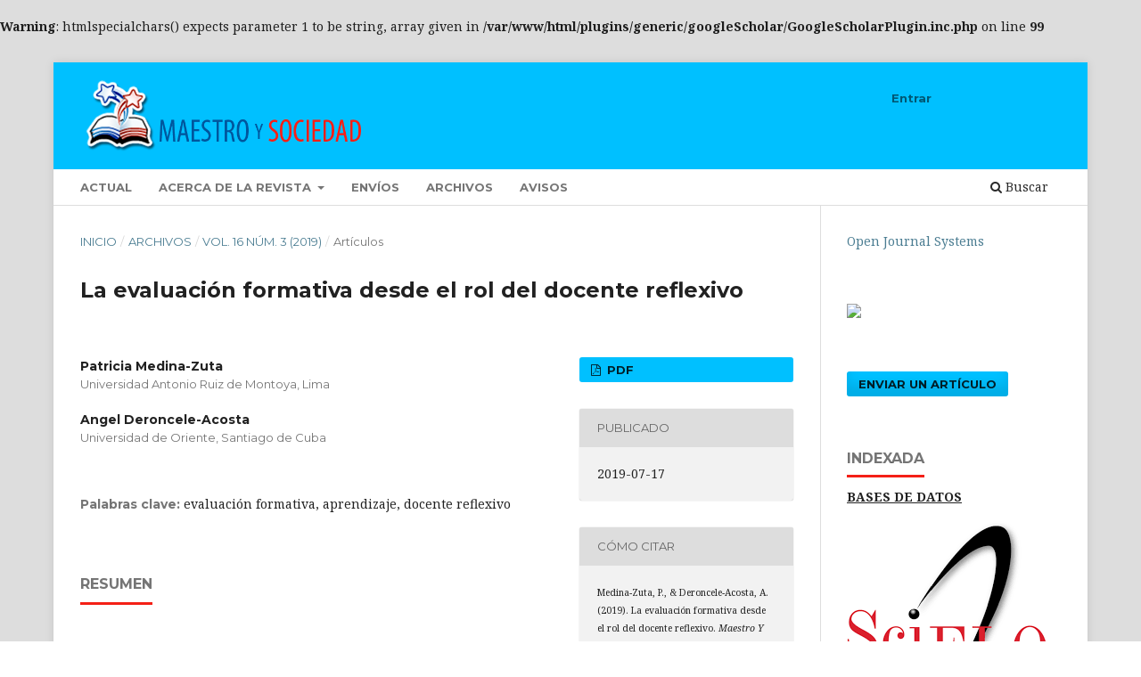

--- FILE ---
content_type: text/html; charset=utf-8
request_url: https://maestroysociedad.uo.edu.cu/index.php/MyS/article/view/4979
body_size: 10054
content:
<br />
<b>Warning</b>:  htmlspecialchars() expects parameter 1 to be string, array given in <b>/var/www/html/plugins/generic/googleScholar/GoogleScholarPlugin.inc.php</b> on line <b>99</b><br />
<!DOCTYPE html>
<html lang="es-ES" xml:lang="es-ES">
<head>
	<meta charset="utf-8">
	<meta name="viewport" content="width=device-width, initial-scale=1.0">
	<title>
		La evaluación formativa desde el rol del docente reflexivo
							| Maestro y Sociedad
			</title>

	
<link rel="icon" href="https://maestroysociedad.uo.edu.cu/public/journals/8/favicon_es_ES.png">
<meta name="generator" content="Open Journal Systems 3.3.0.15">
<link rel="schema.DC" href="http://purl.org/dc/elements/1.1/" />
<meta name="DC.Creator.PersonalName" content="Patricia Medina-Zuta"/>
<meta name="DC.Creator.PersonalName" content="Angel Deroncele-Acosta"/>
<meta name="DC.Date.created" scheme="ISO8601" content="2019-07-17"/>
<meta name="DC.Date.dateSubmitted" scheme="ISO8601" content="2019-07-17"/>
<meta name="DC.Date.issued" scheme="ISO8601" content="2019-07-01"/>
<meta name="DC.Date.modified" scheme="ISO8601" content="2020-06-25"/>
<meta name="DC.Description" xml:lang="en" content="The self-reflective capacity and disposition to the proactive criticism raised by the Gadamerian line and other experts who have contributed to the formation and to its pedagogical essence, needs to be deepened as an alternative and as a response to the long-awaited implementation of the formative evaluation. This proposal revolves around a review and documentary analysis of the formative evaluation as a central category of research, revealing for it the importance of the reflection process as an essential aspect of the pedagogical practice in the formative achievement of said evaluation. It is thus connoted an epistemological systematization that allowed a heuristic and hermeneutic display of the theoretical and epistemological contributions of research in the Latin American and international context."/>
<meta name="DC.Description" xml:lang="es" content="La capacidad autoreflexiva y de disposición a la crítica propositiva planteada por la línea gadameriana y otros expertos que han contribuido a la formación y a su esencia pedagógica, necesita ser profundizada como una alternativa y como una respuesta a la tan ansiada implementación de la evaluación formativa. Esta propuesta gira en torno a una revisión y análisis documental de la evaluación formativa como categoría central de investigación, revelando para ello la importancia del proceso de reflexión como aspecto esencial de la práctica pedagógica en el logro formativo de dicha evaluación. Se connota así una sistematización epistemológica que permitió un despliegue heurístico y hermenéutico de los aportes teóricos y epistemológicos de investigaciones en el contexto latinoamericano e internacional."/>
<meta name="DC.Format" scheme="IMT" content="application/pdf"/>
<meta name="DC.Identifier" content="4979"/>
<meta name="DC.Identifier.pageNumber" content="597-610"/>
<meta name="DC.Identifier.URI" content="https://maestroysociedad.uo.edu.cu/index.php/MyS/article/view/4979"/>
<meta name="DC.Language" scheme="ISO639-1" content=""/>
<meta name="DC.Rights" content="Derechos de autor  "/>
<meta name="DC.Rights" content=""/>
<meta name="DC.Source" content="Maestro y Sociedad"/>
<meta name="DC.Source.ISSN" content="1815-4867"/>
<meta name="DC.Source.Issue" content="3"/>
<meta name="DC.Source.Volume" content="16"/>
<meta name="DC.Source.URI" content="https://maestroysociedad.uo.edu.cu/index.php/MyS"/>
<meta name="DC.Subject" xml:lang="es" content="evaluación formativa"/>
<meta name="DC.Subject" xml:lang="es" content="aprendizaje"/>
<meta name="DC.Subject" xml:lang="es" content="docente reflexivo"/>
<meta name="DC.Title" content="La evaluación formativa desde el rol del docente reflexivo"/>
<meta name="DC.Title.Alternative" xml:lang="en" content="The formative evaluation from the role of the reflexive teacher"/>
<meta name="DC.Title.Alternative" xml:lang="es" content="La evaluación formativa desde el rol del docente reflexivo"/>
<meta name="DC.Type" content="Text.Serial.Journal"/>
<meta name="DC.Type.articleType" content="Artículos"/>
<meta name="gs_meta_revision" content="1.1"/>
<meta name="citation_journal_title" content="Maestro y Sociedad"/>
<meta name="citation_journal_abbrev" content="MyS"/>
<meta name="citation_issn" content="1815-4867"/> 
<meta name="citation_author" content="Patricia Medina-Zuta"/>
<meta name="citation_author_institution" content="Universidad Antonio Ruiz de Montoya, Lima"/>
<meta name="citation_author" content="Angel Deroncele-Acosta"/>
<meta name="citation_author_institution" content="Universidad de Oriente, Santiago de Cuba"/>
<meta name="citation_title" content=""/>
<meta name="citation_date" content="2019/07/17"/>
<meta name="citation_volume" content="16"/>
<meta name="citation_issue" content="3"/>
<meta name="citation_firstpage" content="597"/>
<meta name="citation_lastpage" content="610"/>
<meta name="citation_abstract_html_url" content="https://maestroysociedad.uo.edu.cu/index.php/MyS/article/view/4979"/>
<meta name="citation_keywords" xml:lang="es" content="evaluación formativa"/>
<meta name="citation_keywords" xml:lang="es" content="aprendizaje"/>
<meta name="citation_keywords" xml:lang="es" content="docente reflexivo"/>
<meta name="citation_pdf_url" content="https://maestroysociedad.uo.edu.cu/index.php/MyS/article/download/4979/4321"/>
<link rel="alternate" type="application/atom+xml" href="https://maestroysociedad.uo.edu.cu/index.php/MyS/gateway/plugin/AnnouncementFeedGatewayPlugin/atom">
<link rel="alternate" type="application/rdf+xml" href="https://maestroysociedad.uo.edu.cu/index.php/MyS/gateway/plugin/AnnouncementFeedGatewayPlugin/rss">
<link rel="alternate" type="application/rss+xml" href="https://maestroysociedad.uo.edu.cu/index.php/MyS/gateway/plugin/AnnouncementFeedGatewayPlugin/rss2">
	<link rel="stylesheet" href="https://maestroysociedad.uo.edu.cu/index.php/MyS/$$$call$$$/page/page/css?name=stylesheet" type="text/css" /><link rel="stylesheet" href="//fonts.googleapis.com/css?family=Montserrat:400,700|Noto+Serif:400,400i,700,700i" type="text/css" /><link rel="stylesheet" href="https://maestroysociedad.uo.edu.cu/lib/pkp/styles/fontawesome/fontawesome.css?v=3.3.0.15" type="text/css" /><link rel="stylesheet" href="https://maestroysociedad.uo.edu.cu/plugins/generic/orcidProfile/css/orcidProfile.css?v=3.3.0.15" type="text/css" />
</head>
<body class="pkp_page_article pkp_op_view has_site_logo" dir="ltr">

	<div class="pkp_structure_page">

				<header class="pkp_structure_head" id="headerNavigationContainer" role="banner">
						
 <nav class="cmp_skip_to_content" aria-label="Salta a los enlaces de contenido">
	<a href="#pkp_content_main">Ir al contenido principal</a>
	<a href="#siteNav">Ir al menú de navegación principal</a>
		<a href="#pkp_content_footer">Ir al pie de página del sitio</a>
</nav>

			<div class="pkp_head_wrapper">

				<div class="pkp_site_name_wrapper">
					<button class="pkp_site_nav_toggle">
						<span>Open Menu</span>
					</button>
										<div class="pkp_site_name">
																<a href="						https://maestroysociedad.uo.edu.cu/index.php/MyS/index
					" class="is_img">
							<img src="https://maestroysociedad.uo.edu.cu/public/journals/8/pageHeaderLogoImage_es_ES.png" width="585" height="144" alt="Maestro y Sociedad" />
						</a>
										</div>
				</div>

				
				<nav class="pkp_site_nav_menu" aria-label="Navegación del sitio">
					<a id="siteNav"></a>
					<div class="pkp_navigation_primary_row">
						<div class="pkp_navigation_primary_wrapper">
																				<ul id="navigationPrimary" class="pkp_navigation_primary pkp_nav_list">
								<li class="">
				<a href="https://maestroysociedad.uo.edu.cu/index.php/MyS/issue/current">
					Actual
				</a>
							</li>
								<li class="">
				<a href="https://maestroysociedad.uo.edu.cu/index.php/MyS/about">
					Acerca de la revista
				</a>
									<ul>
																					<li class="">
									<a href="https://maestroysociedad.uo.edu.cu/index.php/MyS/about/contact">
										Contacto
									</a>
								</li>
																												<li class="">
									<a href="https://maestroysociedad.uo.edu.cu/index.php/MyS/about/editorialTeam">
										Equipo editorial
									</a>
								</li>
																												<li class="">
									<a href="https://maestroysociedad.uo.edu.cu/index.php/MyS/about">
										Políticas
									</a>
								</li>
																												<li class="">
									<a href="https://maestroysociedad.uo.edu.cu/index.php/MyS/about/privacy">
										Declaración de privacidad
									</a>
								</li>
																		</ul>
							</li>
								<li class="">
				<a href="https://maestroysociedad.uo.edu.cu/index.php/MyS/about/submissions">
					Envíos
				</a>
							</li>
								<li class="">
				<a href="https://maestroysociedad.uo.edu.cu/index.php/MyS/issue/archive">
					Archivos
				</a>
							</li>
								<li class="">
				<a href="https://maestroysociedad.uo.edu.cu/index.php/MyS/announcement">
					Avisos
				</a>
							</li>
			</ul>

				

																						<div class="pkp_navigation_search_wrapper">
									<a href="https://maestroysociedad.uo.edu.cu/index.php/MyS/search" class="pkp_search pkp_search_desktop">
										<span class="fa fa-search" aria-hidden="true"></span>
										Buscar
									</a>
								</div>
													</div>
					</div>
					<div class="pkp_navigation_user_wrapper" id="navigationUserWrapper">
							<ul id="navigationUser" class="pkp_navigation_user pkp_nav_list">
															<li class="profile">
				<a href="https://maestroysociedad.uo.edu.cu/index.php/MyS/login">
					Entrar
				</a>
							</li>
										</ul>

					</div>
				</nav>
			</div><!-- .pkp_head_wrapper -->
		</header><!-- .pkp_structure_head -->

						<div class="pkp_structure_content has_sidebar">
			<div class="pkp_structure_main" role="main">
				<a id="pkp_content_main"></a>

<div class="page page_article">
			<nav class="cmp_breadcrumbs" role="navigation" aria-label="Usted está aquí:">
	<ol>
		<li>
			<a href="https://maestroysociedad.uo.edu.cu/index.php/MyS/index">
				Inicio
			</a>
			<span class="separator">/</span>
		</li>
		<li>
			<a href="https://maestroysociedad.uo.edu.cu/index.php/MyS/issue/archive">
				Archivos
			</a>
			<span class="separator">/</span>
		</li>
					<li>
				<a href="https://maestroysociedad.uo.edu.cu/index.php/MyS/issue/view/310">
					Vol. 16 Núm. 3 (2019)
				</a>
				<span class="separator">/</span>
			</li>
				<li class="current" aria-current="page">
			<span aria-current="page">
									Artículos
							</span>
		</li>
	</ol>
</nav>
	
		  	 <article class="obj_article_details">

		
	<h1 class="page_title">
		La evaluación formativa desde el rol del docente reflexivo
	</h1>

	
	<div class="row">
		<div class="main_entry">

							<section class="item authors">
					<h2 class="pkp_screen_reader">Autores/as</h2>
					<ul class="authors">
											<li>
							<span class="name">
								Patricia Medina-Zuta
							</span>
															<span class="affiliation">
									Universidad Antonio Ruiz de Montoya, Lima
																	</span>
																				</li>
											<li>
							<span class="name">
								Angel Deroncele-Acosta
							</span>
															<span class="affiliation">
									Universidad de Oriente, Santiago de Cuba
																	</span>
																				</li>
										</ul>
				</section>
			
																														
									<section class="item keywords">
				<h2 class="label">
										Palabras clave:
				</h2>
				<span class="value">
											evaluación formativa, 											aprendizaje, 											docente reflexivo									</span>
			</section>
			
										<section class="item abstract">
					<h2 class="label">Resumen</h2>
					<p>La capacidad autoreflexiva y de disposición a la crítica propositiva planteada por la línea gadameriana y otros expertos que han contribuido a la formación y a su esencia pedagógica, necesita ser profundizada como una alternativa y como una respuesta a la tan ansiada implementación de la evaluación formativa. Esta propuesta gira en torno a una revisión y análisis documental de la evaluación formativa como categoría central de investigación, revelando para ello la importancia del proceso de reflexión como aspecto esencial de la práctica pedagógica en el logro formativo de dicha evaluación. Se connota así una sistematización epistemológica que permitió un despliegue heurístico y hermenéutico de los aportes teóricos y epistemológicos de investigaciones en el contexto latinoamericano e internacional.</p>
				</section>
			
			

																										
										<section class="item references">
					<h2 class="label">
						Citas
					</h2>
					<div class="value">
													1.	Anijovich, R. (2010). La retroalimentación en la evaluación en La Evaluación Significativa. Buenos Aires: Paidós. <br />
<br />
2.	Anijovich, R.; Cappelletti, G. (2017). La evaluación como oportunidad. Buenos Aires: Paidós. <br />
<br />
3.	Deroncele, A. (2015). Estrategia educativa para la formación profesional integral del psicólogo en el contexto organizacional. (Tesis de doctorado). Universidad de Oriente, Santiago de Cuba, Cuba. <br />
<br />
4.	Londoño, L.; Maldonado, L.; Calderón, L. (2014). Guías para construir Estados del Arte. Bogotá: International Corporation of Networks of Knowledge.<br />
<br />
5.	Martínez R., F. (2013). Dificultades para implementar la evaluación formativa: Revisión de literatura. Perfiles educativos, 35(139), 128-150.<br />
<br />
6.	Martínez R., F. (2016). Impacto de las pruebas en gran escala en contextos de débil tradición técnica: Experiencia de México y el grupo Iberoamericano de PISA. RELIEVE, 22(1).<br />
<br />
7.	Minedu. (2016). Currículo Nacional de la Educación Básica del Perú. Lima: Minedu.<br />
<br />
8.	Moreno, T. (2016). Evaluación del aprendizaje y para el aprendizaje. Reinventar la evaluación en el aula. México D.F.: Universidad Autónoma Metropolitana.<br />
<br />
9.	Ravela, P. (2015). Consignas, devoluciones y calificaciones: los problemas de la evaluación en las aulas de educación primaria en América Latina. Páginas de educación, 2(1), 49-89.<br />
<br />
10.	Reimers, F.; Chung, C. K. (2016). Enseñanza y aprendizaje en el siglo XXI: Metas, políticas educativas y currículo en seis países. (s.l.e.): Fondo de Cultura Económica.<br />
<br />
11.	Unesco. (2015). Desglosar el objetivo de desarrollo sostenible 4. Educación 2030. Guía. Paris: Unesco.
											</div>
				</section>
			
		</div><!-- .main_entry -->

		<div class="entry_details">

						
										<div class="item galleys">
					<h2 class="pkp_screen_reader">
						Descargas
					</h2>
					<ul class="value galleys_links">
													<li>
								
	
							

<a class="obj_galley_link pdf" href="https://maestroysociedad.uo.edu.cu/index.php/MyS/article/view/4979/4321">

		
	PDF

	</a>
							</li>
											</ul>
				</div>
						
						<div class="item published">
				<section class="sub_item">
					<h2 class="label">
						Publicado
					</h2>
					<div class="value">
																			<span>2019-07-17</span>
																	</div>
				</section>
							</div>
			
										<div class="item citation">
					<section class="sub_item citation_display">
						<h2 class="label">
							Cómo citar
						</h2>
						<div class="value">
							<div id="citationOutput" role="region" aria-live="polite">
								<div class="csl-bib-body">
  <div class="csl-entry">Medina-Zuta, P., &#38; Deroncele-Acosta, A. (2019). La evaluación formativa desde el rol del docente reflexivo. <i>Maestro Y Sociedad</i>, <i>16</i>(3), 597–610. Recuperado a partir de https://maestroysociedad.uo.edu.cu/index.php/MyS/article/view/4979</div>
</div>
							</div>
							<div class="citation_formats">
								<button class="cmp_button citation_formats_button" aria-controls="cslCitationFormats" aria-expanded="false" data-csl-dropdown="true">
									Más formatos de cita
								</button>
								<div id="cslCitationFormats" class="citation_formats_list" aria-hidden="true">
									<ul class="citation_formats_styles">
																					<li>
												<a
													aria-controls="citationOutput"
													href="https://maestroysociedad.uo.edu.cu/index.php/MyS/citationstylelanguage/get/acm-sig-proceedings?submissionId=4979&amp;publicationId=6189"
													data-load-citation
													data-json-href="https://maestroysociedad.uo.edu.cu/index.php/MyS/citationstylelanguage/get/acm-sig-proceedings?submissionId=4979&amp;publicationId=6189&amp;return=json"
												>
													ACM
												</a>
											</li>
																					<li>
												<a
													aria-controls="citationOutput"
													href="https://maestroysociedad.uo.edu.cu/index.php/MyS/citationstylelanguage/get/acs-nano?submissionId=4979&amp;publicationId=6189"
													data-load-citation
													data-json-href="https://maestroysociedad.uo.edu.cu/index.php/MyS/citationstylelanguage/get/acs-nano?submissionId=4979&amp;publicationId=6189&amp;return=json"
												>
													ACS
												</a>
											</li>
																					<li>
												<a
													aria-controls="citationOutput"
													href="https://maestroysociedad.uo.edu.cu/index.php/MyS/citationstylelanguage/get/apa?submissionId=4979&amp;publicationId=6189"
													data-load-citation
													data-json-href="https://maestroysociedad.uo.edu.cu/index.php/MyS/citationstylelanguage/get/apa?submissionId=4979&amp;publicationId=6189&amp;return=json"
												>
													APA
												</a>
											</li>
																					<li>
												<a
													aria-controls="citationOutput"
													href="https://maestroysociedad.uo.edu.cu/index.php/MyS/citationstylelanguage/get/associacao-brasileira-de-normas-tecnicas?submissionId=4979&amp;publicationId=6189"
													data-load-citation
													data-json-href="https://maestroysociedad.uo.edu.cu/index.php/MyS/citationstylelanguage/get/associacao-brasileira-de-normas-tecnicas?submissionId=4979&amp;publicationId=6189&amp;return=json"
												>
													ABNT
												</a>
											</li>
																					<li>
												<a
													aria-controls="citationOutput"
													href="https://maestroysociedad.uo.edu.cu/index.php/MyS/citationstylelanguage/get/chicago-author-date?submissionId=4979&amp;publicationId=6189"
													data-load-citation
													data-json-href="https://maestroysociedad.uo.edu.cu/index.php/MyS/citationstylelanguage/get/chicago-author-date?submissionId=4979&amp;publicationId=6189&amp;return=json"
												>
													Chicago
												</a>
											</li>
																					<li>
												<a
													aria-controls="citationOutput"
													href="https://maestroysociedad.uo.edu.cu/index.php/MyS/citationstylelanguage/get/harvard-cite-them-right?submissionId=4979&amp;publicationId=6189"
													data-load-citation
													data-json-href="https://maestroysociedad.uo.edu.cu/index.php/MyS/citationstylelanguage/get/harvard-cite-them-right?submissionId=4979&amp;publicationId=6189&amp;return=json"
												>
													Harvard
												</a>
											</li>
																					<li>
												<a
													aria-controls="citationOutput"
													href="https://maestroysociedad.uo.edu.cu/index.php/MyS/citationstylelanguage/get/ieee?submissionId=4979&amp;publicationId=6189"
													data-load-citation
													data-json-href="https://maestroysociedad.uo.edu.cu/index.php/MyS/citationstylelanguage/get/ieee?submissionId=4979&amp;publicationId=6189&amp;return=json"
												>
													IEEE
												</a>
											</li>
																					<li>
												<a
													aria-controls="citationOutput"
													href="https://maestroysociedad.uo.edu.cu/index.php/MyS/citationstylelanguage/get/modern-language-association?submissionId=4979&amp;publicationId=6189"
													data-load-citation
													data-json-href="https://maestroysociedad.uo.edu.cu/index.php/MyS/citationstylelanguage/get/modern-language-association?submissionId=4979&amp;publicationId=6189&amp;return=json"
												>
													MLA
												</a>
											</li>
																					<li>
												<a
													aria-controls="citationOutput"
													href="https://maestroysociedad.uo.edu.cu/index.php/MyS/citationstylelanguage/get/turabian-fullnote-bibliography?submissionId=4979&amp;publicationId=6189"
													data-load-citation
													data-json-href="https://maestroysociedad.uo.edu.cu/index.php/MyS/citationstylelanguage/get/turabian-fullnote-bibliography?submissionId=4979&amp;publicationId=6189&amp;return=json"
												>
													Turabian
												</a>
											</li>
																					<li>
												<a
													aria-controls="citationOutput"
													href="https://maestroysociedad.uo.edu.cu/index.php/MyS/citationstylelanguage/get/vancouver?submissionId=4979&amp;publicationId=6189"
													data-load-citation
													data-json-href="https://maestroysociedad.uo.edu.cu/index.php/MyS/citationstylelanguage/get/vancouver?submissionId=4979&amp;publicationId=6189&amp;return=json"
												>
													Vancouver
												</a>
											</li>
																			</ul>
																			<div class="label">
											Descargar cita
										</div>
										<ul class="citation_formats_styles">
																							<li>
													<a href="https://maestroysociedad.uo.edu.cu/index.php/MyS/citationstylelanguage/download/ris?submissionId=4979&amp;publicationId=6189">
														<span class="fa fa-download"></span>
														Endnote/Zotero/Mendeley (RIS)
													</a>
												</li>
																							<li>
													<a href="https://maestroysociedad.uo.edu.cu/index.php/MyS/citationstylelanguage/download/bibtex?submissionId=4979&amp;publicationId=6189">
														<span class="fa fa-download"></span>
														BibTeX
													</a>
												</li>
																					</ul>
																	</div>
							</div>
						</div>
					</section>
				</div>
			
										<div class="item issue">

											<section class="sub_item">
							<h2 class="label">
								Número
							</h2>
							<div class="value">
								<a class="title" href="https://maestroysociedad.uo.edu.cu/index.php/MyS/issue/view/310">
									Vol. 16 Núm. 3 (2019)
								</a>
							</div>
						</section>
					
											<section class="sub_item">
							<h2 class="label">
								Sección
							</h2>
							<div class="value">
								Artículos
							</div>
						</section>
					
									</div>
			
																														
										<div class="item copyright">
					<h2 class="label">
						Licencia
					</h2>
										<p>Esta revista proporciona un acceso abierto inmediato a su contenido, basado en el principio de que ofrecer al público un acceso libre a las investigaciones ayuda a un mayor intercambio global de conocimiento. Cada autor es responsable del contenido de cada uno de sus artículos. Los artículos pueden ser inéditos o estar disponibles previamente en servidores de preprints reconocidos por la revista. Sin embargo, no se permite la duplicación de la publicación o traducción de un artículo ya publicado en otra revista o como capítulo de un libro.</p>
<p><em><span class="VIiyi" lang="en"><span class="JLqJ4b ChMk0b"><span class="Q4iAWc">This journal provides immediate open access to its content, based on the principle that providing the public with free access to research supports a greater global exchange of knowledge.</span></span> <span class="JLqJ4b ChMk0b"><span class="Q4iAWc">Each author is responsible for the content of each of their articles. Articles may be previously unpublished or available on preprint servers recognized by the journal. However, duplication of publication or translation of an article already published in another journal or as a book chapter is not permitted.<br /></span></span></span></em></p>
<p><em><span class="VIiyi" lang="en"><span class="JLqJ4b ChMk0b"><span class="Q4iAWc"><span class="HwtZe" lang="pt"><span class="jCAhz JxVs2d ChMk0b"><span class="ryNqvb">Esta revista oferece acesso aberto imediato ao seu conteúdo, com base no princípio de que oferecer ao público acesso gratuito à pesquisa contribui para um maior intercâmbio global de conhecimento.</span></span> <span class="jCAhz JxVs2d ChMk0b"><span class="ryNqvb">Cada autor é responsável pelo conteúdo de cada um de seus artigos.</span></span> <span class="jCAhz JxVs2d ChMk0b"><span class="ryNqvb">Os artigos poderão ser inéditos ou estar previamente disponíveis em servidores de preprints reconhecidos pela revista.</span></span> <span class="jCAhz JxVs2d ChMk0b"><span class="ryNqvb">No entanto, não é permitida a duplicação de publicação ou tradução de artigo já publicado em outro periódico ou como capítulo de livro.</span></span></span></span></span></span></em></p>
				</div>
			
			

		</div><!-- .entry_details -->
	</div><!-- .row -->

</article>

	<div id="articlesBySameAuthorList">
						<h3>Artículos más leídos del mismo autor/a</h3>

			<ul>
																													<li>
													Angel Deroncele-Acosta,
													Mercedes Nagamine-Miyashiro,
													Daniela Medina-Coronado,
												<a href="https://maestroysociedad.uo.edu.cu/index.php/MyS/article/view/5220">
							Desarrollo del pensamiento crítico
						</a>,
						<a href="https://maestroysociedad.uo.edu.cu/index.php/MyS/issue/view/326">
							Maestro y Sociedad: Vol. 17 Núm. 3 (2020)
						</a>
					</li>
																													<li>
													Marybel Mollo-Flores,
													Patricia Medina-Zuta,
												<a href="https://maestroysociedad.uo.edu.cu/index.php/MyS/article/view/5235">
							La evaluación formativa: hacia una propuesta pedagógica integral en tiempos de pandemia
						</a>,
						<a href="https://maestroysociedad.uo.edu.cu/index.php/MyS/issue/view/327">
							Maestro y Sociedad: Vol. 17 Núm. 4 (2020)
						</a>
					</li>
																													<li>
													Evelynn Shirley Villalaz-Castro,
													Patricia Medina-Zuta,
												<a href="https://maestroysociedad.uo.edu.cu/index.php/MyS/article/view/5184">
							El currículo universitario peruano: aspectos complejos
						</a>,
						<a href="https://maestroysociedad.uo.edu.cu/index.php/MyS/issue/view/325">
							Maestro y Sociedad: 2020: Número Especial
						</a>
					</li>
																													<li>
													Ana Cecilia Alemán-Saravia,
													Patricia Medina-Zuta,
													Angel Deroncele-Acosta,
												<a href="https://maestroysociedad.uo.edu.cu/index.php/MyS/article/view/5243">
							La calidad docente en un marco de equidad: balance de las políticas educativas y su contextualización en la realidad peruana
						</a>,
						<a href="https://maestroysociedad.uo.edu.cu/index.php/MyS/issue/view/327">
							Maestro y Sociedad: Vol. 17 Núm. 4 (2020)
						</a>
					</li>
																													<li>
													Cinthia Anabel Soto-Crofford,
													Angel Deroncele-Acosta,
												<a href="https://maestroysociedad.uo.edu.cu/index.php/MyS/article/view/5441">
							Salud mental positiva en una comunidad de docentes en Ecuador
						</a>,
						<a href="https://maestroysociedad.uo.edu.cu/index.php/MyS/issue/view/332">
							Maestro y Sociedad: Vol. 18 Núm. 4 (2021)
						</a>
					</li>
																													<li>
													Miguel Angel Estacio-Chang,
													Patricia Medina-Zuta,
												<a href="https://maestroysociedad.uo.edu.cu/index.php/MyS/article/view/5172">
							Rol del docente para la formación en investigación: reto pendiente de la educación peruana
						</a>,
						<a href="https://maestroysociedad.uo.edu.cu/index.php/MyS/issue/view/324">
							Maestro y Sociedad: Vol. 17 Núm. 2 (2020)
						</a>
					</li>
																													<li>
													Madeleine Lourdes Palacios-Núñez,
													Angel Deroncele-Acosta,
												<a href="https://maestroysociedad.uo.edu.cu/index.php/MyS/article/view/5318">
							La Dimensión Socioemocional de la Competencia Digital en el marco de la Ciudadanía Global
						</a>,
						<a href="https://maestroysociedad.uo.edu.cu/index.php/MyS/issue/view/329">
							Maestro y Sociedad: Vol. 18 Núm. 1 (2021)
						</a>
					</li>
																													<li>
													Carlos A. Atúncar-Prieto,
													Patricia Medina-Zuta,
												<a href="https://maestroysociedad.uo.edu.cu/index.php/MyS/article/view/5389">
							La virtualización educativa: retos en la formación inicial docente
						</a>,
						<a href="https://maestroysociedad.uo.edu.cu/index.php/MyS/issue/view/331">
							Maestro y Sociedad: Vol. 18 Núm. 3 (2021)
						</a>
					</li>
																													<li>
													Susana Espinosa-Pérez,
													Angel Deroncele-Acosta,
													Patricia Medina-Zuta,
												<a href="https://maestroysociedad.uo.edu.cu/index.php/MyS/article/view/5143">
							Estrategia de intervención psicosocial educativa para el manejo efectivo del estrés de rol en médicos y enfermeras: diagnóstico preliminar y bases epistemológicas
						</a>,
						<a href="https://maestroysociedad.uo.edu.cu/index.php/MyS/issue/view/323">
							Maestro y Sociedad: Vol. 17 Núm. 1 (2020)
						</a>
					</li>
																													<li>
													David Lizandro Loor-Vélez,
													Angel Deroncele-Acosta,
												<a href="https://maestroysociedad.uo.edu.cu/index.php/MyS/article/view/3373">
							Sentido de pertenencia laboral desde una perspectiva psicosocial formativa
						</a>,
						<a href="https://maestroysociedad.uo.edu.cu/index.php/MyS/issue/view/233">
							Maestro y Sociedad: 2018: Número Especial I Simposio Internacional de Ciencias Pedagógicas
						</a>
					</li>
							</ul>
			<div id="articlesBySameAuthorPages">
				<strong>1</strong>&nbsp;<a href="https://maestroysociedad.uo.edu.cu/index.php/MyS/article/view/4979?articlesBySameAuthorPage=2#articlesBySameAuthor">2</a>&nbsp;<a href="https://maestroysociedad.uo.edu.cu/index.php/MyS/article/view/4979?articlesBySameAuthorPage=3#articlesBySameAuthor">3</a>&nbsp;<a href="https://maestroysociedad.uo.edu.cu/index.php/MyS/article/view/4979?articlesBySameAuthorPage=2#articlesBySameAuthor">&gt;</a>&nbsp;<a href="https://maestroysociedad.uo.edu.cu/index.php/MyS/article/view/4979?articlesBySameAuthorPage=3#articlesBySameAuthor">&gt;&gt;</a>&nbsp;
			</div>
			</div>


</div><!-- .page -->

	</div><!-- pkp_structure_main -->

									<div class="pkp_structure_sidebar left" role="complementary" aria-label="Barra lateral">
				<div class="pkp_block block_developed_by">
	<h2 class="pkp_screen_reader">
		Desarrollado por
	</h2>

	<div class="content">
		<a href="http://pkp.sfu.ca/ojs/">
			Open Journal Systems
		</a>
	</div>
</div>
<div class="pkp_block block_custom" id="customblock-clustrmaps">
	<h2 class="title pkp_screen_reader">clustrmaps</h2>
	<div class="content">
		<p><a title="Visit tracker" href="https://clustrmaps.com/site/1bh6j" target="_blank" rel="noopener"><img src="//www.clustrmaps.com/map_v2.png?d=gG20aZ10PHJbX0uVes4q8ROijGG81WcYlw0QM5qQ6O8&amp;cl=ffffff"></a></p>
	</div>
</div>
<div class="pkp_block block_make_submission">
	<h2 class="pkp_screen_reader">
		Enviar un artículo
	</h2>

	<div class="content">
		<a class="block_make_submission_link" href="https://maestroysociedad.uo.edu.cu/index.php/MyS/about/submissions">
			Enviar un artículo
		</a>
	</div>
</div>
<div class="pkp_block block_custom" id="customblock-indexada">
	<h2 class="title">INDEXADA</h2>
	<div class="content">
		<p><span style="text-decoration: underline;"><strong>BASES DE DATOS</strong></span></p>
<p><a href="http://scielo.sld.cu/scielo.php?script=sci_serial&amp;pid=1815-4867&amp;lng=es&amp;nrm=iso" target="_blank" rel="noopener"><img src="https://maestroysociedad.uo.edu.cu/public/site/images/delasmercedes/mceclip0-4a7e130337c072e68c0b7c5035ef2eef.png"></a></p>
<p><a title="DOAJ" href="https://doaj.org/toc/1815-4867?source=%7B%22query%22%3A%7B%22filtered%22%3A%7B%22filter%22%3A%7B%22bool%22%3A%7B%22must%22%3A%5B%7B%22terms%22%3A%7B%22index.issn.exact%22%3A%5B%221815-4867%22%5D%7D%7D%5D%7D%7D%2C%22query%22%3A%7B%22match_all%22%3A%7B%7D%7D%7D%7D%2C%22size%22%3A100%2C%22sort%22%3A%5B%7B%22created_date%22%3A%7B%22order%22%3A%22desc%22%7D%7D%5D%2C%22_source%22%3A%7B%7D%7D" target="_blank" rel="noopener"><img src="https://maestroysociedad.uo.edu.cu/public/site/images/delasmercedes/mceclip2.png"></a></p>
<p><a href="https://latindex.org/latindex/ficha/20359" target="_blank" rel="noopener"><img src="/public/site/images/delasmercedes/logo_catalogo_peque3b1.jpg"></a></p>
<p><a title="Redib" href="https://redib.org/Serials/Record/oai_revista4686-maestro-y-sociedad" target="_blank" rel="noopener"><img src="/public/site/images/osmani/redib.jpg"></a></p>
<p><a title="Miar" href="http://miar.ub.edu/issn/1815-4867" target="_blank" rel="noopener"><img src="/public/site/images/osmani/miar.png"></a></p>
<p><a title="ASI" href="https://journal-index.org/index.php/asi/article/view/11572" target="_blank" rel="noopener"><img src="/public/site/images/delasmercedes/asi11.jpg" width="353" height="40"></a></p>
<p><a title="Latinrev" href="https://www.google.com/maps/d/viewer?mid=1ZqUDt08iTeenVxLhIm5B3QOhAaY&amp;ll=21.389282465343662%2C-78.099996665625&amp;z=6" target="_blank" rel="noopener"><img src="/public/site/images/osmani/latin_rev.jpg"></a></p>
<p><a title="Googlescholar" href="https://scholar.google.es/citations?user=A9LjmY0AAAAJ&amp;hl=es" target="_blank" rel="noopener"><img src="/public/site/images/osmani/scholar_logo.jpg"></a></p>
<p><a title="SOOL" href="https://redsool.com/index.php/2022/06/08/issn-1390-129x-2/" target="_blank" rel="noopener"><img src="https://maestroysociedad.uo.edu.cu/public/site/images/delasmercedes/img-20211210-wa0018.jpg" alt="" width="259" height="89"></a></p>
<p><a href="https://oaji.net/journal-detail.html?number=10776" target="_blank" rel="noopener"><img src="/public/site/images/delasmercedes/oaji1.png" width="134" height="83"></a></p>
<p><a title="LOOP" href="https://loop.frontiersin.org/people/1333315/publications" target="_blank" rel="noopener"><img src="/public/site/images/delasmercedes/loop.png" width="134" height="65"></a></p>
<p><a title="EuroPub" href="https://europub.co.uk/journals/30045" target="_blank" rel="noopener"><img src="https://maestroysociedad.uo.edu.cu/public/site/images/delasmercedes/europub-logo.png" alt="EuroPub" width="103" height="96"></a></p>
<p><a title="School-CollegeListings" href="https://www.schoolandcollegelistings.com/XX/Unknown/100488937378065/Revista-Maestro-y-Sociedad?fbclid=IwAR3Nvc0nUN8CMt1Dfz5R0Vn-CCGACQRUFSUGhBmQJgA_1m6VF3jSUGydRtU" target="_blank" rel="noopener"><img src="/public/site/images/delasmercedes/School-College.jpg"></a></p>
<p><a title="ISSN" href="https://portal.issn.org/resource/ISSN/1815-4867?fbclid=IwAR2DftRdm7_bHAc9jvFngq5wahB8fh-_RI9Z4ZiumswT2Ma9iL8sFA4xfIY" target="_blank" rel="noopener"><img src="/public/site/images/delasmercedes/issn.jpg"></a></p>
<p><span style="text-decoration: underline;"><strong>ALIANZAS</strong></span></p>
<p><a href="https://inblueditorial.com/indexadores/" target="_blank" rel="noopener"><img src="https://maestroysociedad.uo.edu.cu/public/site/images/delasmercedes/blobid0.jpg" alt="" width="202" height="87"></a></p>
<p><span style="text-decoration: underline;"><strong>ACUERDOS ADOPTADOS</strong></span></p>
<p><a title="dora" href="https://sfdora.org/signers/#participants-list-1" target="_blank" rel="noopener"><img src="/public/site/images/delasmercedes/Dora31.jpg"></a></p>
<p><span style="text-decoration: underline;"><strong>REDES SOCIALES Y ACADÉMICAS</strong></span></p>
<p>&nbsp;<a title="academia" href="https://uo.academia.edu/MaestroySociedadRevista" target="_blank" rel="noopener"><img src="/public/site/images/delasmercedes/índice1.png"></a></p>
<p>&nbsp;&nbsp;&nbsp;&nbsp;&nbsp; <a href="https://www.facebook.com/edicionesuo" target="_blank" rel="noopener"><img src="/public/site/images/delasmercedes/facebook11.png" width="59" height="59"></a></p>
	</div>
</div>
<div class="pkp_block block_custom" id="customblock-citma">
	<h2 class="title pkp_screen_reader">citma</h2>
	<div class="content">
		<p><img src="/public/site/images/osmani/logoCITMA.png"></p>
	</div>
</div>
<div class="pkp_block block_language">
	<h2 class="title">
		Idioma
	</h2>

	<div class="content">
		<ul>
							<li class="locale_en_US" lang="en-US">
					<a href="https://maestroysociedad.uo.edu.cu/index.php/MyS/user/setLocale/en_US?source=%2Findex.php%2FMyS%2Farticle%2Fview%2F4979">
						English
					</a>
				</li>
							<li class="locale_pt_BR" lang="pt-BR">
					<a href="https://maestroysociedad.uo.edu.cu/index.php/MyS/user/setLocale/pt_BR?source=%2Findex.php%2FMyS%2Farticle%2Fview%2F4979">
						Português (Brasil)
					</a>
				</li>
							<li class="locale_es_ES current" lang="es-ES">
					<a href="https://maestroysociedad.uo.edu.cu/index.php/MyS/user/setLocale/es_ES?source=%2Findex.php%2FMyS%2Farticle%2Fview%2F4979">
						Español (España)
					</a>
				</li>
					</ul>
	</div>
</div><!-- .block_language -->
<div class="pkp_block block_information">
	<h2 class="title">Información</h2>
	<div class="content">
		<ul>
							<li>
					<a href="https://maestroysociedad.uo.edu.cu/index.php/MyS/information/readers">
						Para lectores/as
					</a>
				</li>
										<li>
					<a href="https://maestroysociedad.uo.edu.cu/index.php/MyS/information/authors">
						Para autores/as
					</a>
				</li>
										<li>
					<a href="https://maestroysociedad.uo.edu.cu/index.php/MyS/information/librarians">
						Para bibliotecarios/as
					</a>
				</li>
					</ul>
	</div>
</div>
<div class="pkp_block block_custom" id="customblock-antiplagio">
	<h2 class="title pkp_screen_reader">antiplagio</h2>
	<div class="content">
		<p>SITIOS ANTI-PLAGIOS</p>
<p><a href="https://www.paperrater.com/plagiarism_checker" target="_blank" rel="noopener"><img src="/public/site/images/delasmercedes/paper-rater-logo1.png"></a></p>
<p><a href="https://www.plagscan.com/es/" target="_blank" rel="noopener"><img src="/public/site/images/delasmercedes/plagscan11.png"></a></p>
<p><a title="ithenticate" href="https://www.ithenticate.com/" target="_blank" rel="noopener"><img src="/public/site/images/delasmercedes/iten1.png"></a></p>
	</div>
</div>
<div class="pkp_block block_web_feed">
	<h2 class="title">Número actual</h2>
	<div class="content">
		<ul>
			<li>
				<a href="https://maestroysociedad.uo.edu.cu/index.php/MyS/gateway/plugin/WebFeedGatewayPlugin/atom">
					<img src="https://maestroysociedad.uo.edu.cu/lib/pkp/templates/images/atom.svg" alt="Logo Atom">
				</a>
			</li>
			<li>
				<a href="https://maestroysociedad.uo.edu.cu/index.php/MyS/gateway/plugin/WebFeedGatewayPlugin/rss2">
					<img src="https://maestroysociedad.uo.edu.cu/lib/pkp/templates/images/rss20_logo.svg" alt="Logo RSS2">
				</a>
			</li>
			<li>
				<a href="https://maestroysociedad.uo.edu.cu/index.php/MyS/gateway/plugin/WebFeedGatewayPlugin/rss">
					<img src="https://maestroysociedad.uo.edu.cu/lib/pkp/templates/images/rss10_logo.svg" alt="Logo RSS1">
				</a>
			</li>
		</ul>
	</div>
</div>
<div class="pkp_block block_custom" id="customblock-redes">
	<h2 class="title pkp_screen_reader">redes</h2>
	<div class="content">
		<p>&nbsp;</p>
<p>&nbsp;&nbsp;&nbsp;&nbsp;&nbsp;&nbsp;&nbsp;&nbsp;&nbsp;&nbsp;</p>
	</div>
</div>

			</div><!-- pkp_sidebar.left -->
			</div><!-- pkp_structure_content -->

<div class="pkp_structure_footer_wrapper" role="contentinfo">
	<a id="pkp_content_footer"></a>

	<div class="pkp_structure_footer">

					<div class="pkp_footer_content">
				<p> No. <strong>RNPS: 2079</strong>    <strong>e-ISSN 1815-4867</strong> </p>
<p><img src="https://maestroysociedad.uo.edu.cu/public/site/images/delasmercedes/Copia_1_logo_Ediciones_UO.jpg" />        Universidad de Oriente            </p>
<p>Avenida Las Américas # 101 e/ L y E, Reparto Ampliación de Terrazas, Santiago de Cuba, Cuba, CP 90 900            </p>
<p>Telf. (53) 22 64 44 53</p>
<p>maestrosysociedad@uo.edu.cu</p>
<p>edicionesuo@gmail.com</p>
<p><strong>URL OAI-PMH      <a href="https://maestroysociedad.uo.edu.cu/index.php/MyS/oai" target="_blank" rel="noopener">https://maestroysociedad.uo.edu.cu/index.php/MyS/oai</a><br /></strong></p>
			</div>
		
		<div class="pkp_brand_footer" role="complementary">
			<a href="https://maestroysociedad.uo.edu.cu/index.php/MyS/about/aboutThisPublishingSystem">
				<img alt="Más información acerca del sistema de publicación, de la plataforma y del flujo de trabajo de OJS/PKP." src="https://maestroysociedad.uo.edu.cu/templates/images/ojs_brand.png">
			</a>
		</div>
	</div>
</div><!-- pkp_structure_footer_wrapper -->

</div><!-- pkp_structure_page -->

<script src="https://maestroysociedad.uo.edu.cu/lib/pkp/lib/vendor/components/jquery/jquery.min.js?v=3.3.0.15" type="text/javascript"></script><script src="https://maestroysociedad.uo.edu.cu/lib/pkp/lib/vendor/components/jqueryui/jquery-ui.min.js?v=3.3.0.15" type="text/javascript"></script><script src="https://maestroysociedad.uo.edu.cu/plugins/themes/default/js/lib/popper/popper.js?v=3.3.0.15" type="text/javascript"></script><script src="https://maestroysociedad.uo.edu.cu/plugins/themes/default/js/lib/bootstrap/util.js?v=3.3.0.15" type="text/javascript"></script><script src="https://maestroysociedad.uo.edu.cu/plugins/themes/default/js/lib/bootstrap/dropdown.js?v=3.3.0.15" type="text/javascript"></script><script src="https://maestroysociedad.uo.edu.cu/plugins/themes/default/js/main.js?v=3.3.0.15" type="text/javascript"></script><script src="https://maestroysociedad.uo.edu.cu/plugins/generic/citationStyleLanguage/js/articleCitation.js?v=3.3.0.15" type="text/javascript"></script><script type="text/javascript">
(function (w, d, s, l, i) { w[l] = w[l] || []; var f = d.getElementsByTagName(s)[0],
j = d.createElement(s), dl = l != 'dataLayer' ? '&l=' + l : ''; j.async = true; 
j.src = 'https://www.googletagmanager.com/gtag/js?id=' + i + dl; f.parentNode.insertBefore(j, f); 
function gtag(){dataLayer.push(arguments)}; gtag('js', new Date()); gtag('config', i); })
(window, document, 'script', 'dataLayer', 'G-CQ1EZ3V7EZ');
</script>


</body>
</html>
